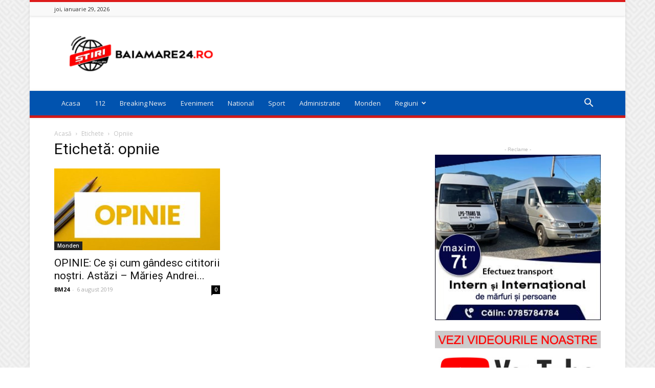

--- FILE ---
content_type: text/html; charset=utf-8
request_url: https://www.google.com/recaptcha/api2/aframe
body_size: 268
content:
<!DOCTYPE HTML><html><head><meta http-equiv="content-type" content="text/html; charset=UTF-8"></head><body><script nonce="Mimu_iZlgPV5XUZ-Yb572Q">/** Anti-fraud and anti-abuse applications only. See google.com/recaptcha */ try{var clients={'sodar':'https://pagead2.googlesyndication.com/pagead/sodar?'};window.addEventListener("message",function(a){try{if(a.source===window.parent){var b=JSON.parse(a.data);var c=clients[b['id']];if(c){var d=document.createElement('img');d.src=c+b['params']+'&rc='+(localStorage.getItem("rc::a")?sessionStorage.getItem("rc::b"):"");window.document.body.appendChild(d);sessionStorage.setItem("rc::e",parseInt(sessionStorage.getItem("rc::e")||0)+1);localStorage.setItem("rc::h",'1769675483986');}}}catch(b){}});window.parent.postMessage("_grecaptcha_ready", "*");}catch(b){}</script></body></html>